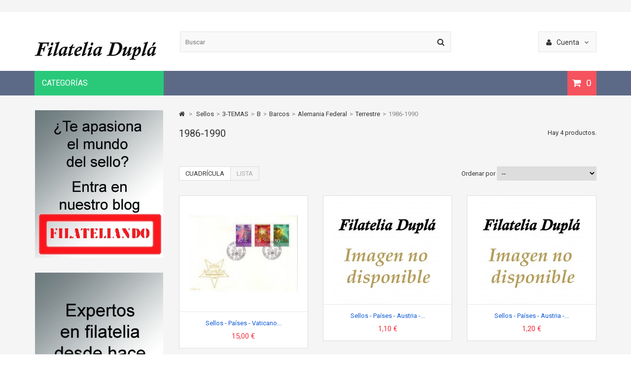

--- FILE ---
content_type: text/css
request_url: http://www.filateliadupla.es/themes/MegaShop/css/global.css
body_size: 5960
content:
@charset "UTF-8";
html, body, div, span, applet, object, iframe,
h1, h2, h3, h4, h5, h6, p, blockquote, pre,
a, abbr, acronym, address, big, cite, code,
del, dfn, em, img, ins, kbd, q, s, samp,
strike, sub, sup, tt, var,
b, u, i, center,
dl, dt, dd, ol, ul, li,
fieldset, form, label, legend,
table, caption, tbody, tfoot, thead, tr, th, td,
article, aside, canvas, details, embed,
figure, figcaption, footer, header, hgroup,
menu, nav, output, ruby, section, summary,
time, mark, audio, video {
	margin: 0;
	padding: 0;
	border: 0;
	font: inherit;
	font-size: 100%;
	vertical-align: baseline;
}

body {
	background: none repeat scroll 0 0 #FFFFFF;
	color: #333;
	font-family: "Roboto", Helvetica, sans-serif;
	font-size: 13px;
	font-weight: 400;
}
a {
	color: #333;
	outline: medium none;
	text-decoration: none;
}
a:hover {text-decoration: underline;}
ul {list-style: none;}
ol li {margin-left: 20px;}

caption, th, td {
	font-weight: normal;
	vertical-align: middle;
}
strong {font-weight: 700;}
q, blockquote {quotes: none;}
q:before, q:after,
blockquote:before, blockquote:after {
	content: "";
	content: none;
}
img {
	height: auto;
	max-width: 100%;
}
a img {border: none;}

article, aside, details, figcaption, figure, footer, header, hgroup, menu, nav, section, summary {display: block;}

.box{
	background: #fff;
	border: 1px solid #ddd;
	padding: 20px;
	margin: 0 0 30px;
}

table {
	border-collapse: collapse;
	border-spacing: 0;
}
table.table{
	border: 1px solid #ddd;
	margin-bottom: 30px;
	width: 100%;
}
table.table th {
	background:#fff;
	border-right:1px solid #ddd;
	border-bottom:1px solid #ddd;
	padding:12px 8px;
	text-transform: uppercase;
}
table.table td {
	background: #FFFFFF;
	border-bottom: 1px solid #ddd;
	border-right: 1px solid #ddd;
	padding: 8px;
	text-align: center;
}

small,
small a{font-size: 12px; color: #888;}

p{margin: 0 0 15px;}

/*** Inputs ***/
input, textarea, select {
	border: 1px solid #ddd;
	padding: 8px;
	margin: 0;
}
input, button, textarea, select, optgroup, option {
	font-family: inherit;
	font-size: inherit;
	font-style: inherit;
	font-weight: inherit;
}
.form-control[disabled],
.form-control[readonly],
fieldset[disabled] .form-control {
	background: #eee;
	cursor: not-allowed;
}
#address p.required,
#identity p.required,
#account-creation_form p.required,
#new_account_form p.required,
#opc_account_form p.required,
#authentication p.required {}

sup{color: #ff0000;}

.clearfix:before, .clearfix:after {
	content: ".";
	display: block;
	height: 0;
	overflow: hidden;
}
.clearfix:after {clear: both;}

/* Page heading */
.page-heading,
.page-subheading{
	font-size: 20px;
	margin: 0 0 20px;
	text-transform: uppercase;
}
.page-heading span.heading-counter {
	font-size: 13px;
	margin: 3px 0 0;
	float: right;
	text-transform: none;
}
h3.page-product-heading{
	background: #eee;
	padding: 10px;
	margin: 0 0 10px;
}
h3.subheading{
	font-size: 16px;
	margin: 0 0 20px;
}

/** Button Colors **/
button,
input.button_mini,
input.button_small,
input.button,
input.button_large,
input.exclusive_mini,
input.exclusive_small,
input.exclusive,
input.exclusive_large,
a.button_mini,
a.button_small,
a.button,
a.button_large,
a.exclusive_mini,
a.exclusive_small,
a.exclusive,
a.exclusive_large,
span.button_mini,
span.button_small,
span.button,
span.button_large,
span.exclusive_mini,
span.exclusive_small,
span.exclusive,
span.exclusive_large {
	border: none;
	color: #fff;
	font-size: 14px;
	cursor: pointer;
	display: inline-block;
	padding: 10px 15px;
	text-decoration: none;
	-webkit-transition: all 0.5s;
	transition: all 0.5s;
}

button:hover,
input.button_mini:hover,
input.button_small:hover,
input.button:hover,
input.button_large:hover,
input.exclusive_mini:hover,
input.exclusive_small:hover,
input.exclusive:hover,
input.exclusive_large:hover,
a.button_mini:hover,
a.button_small:hover,
a.button:hover,
a.button_large:hover,
a.exclusive_mini:hover,
a.exclusive_small:hover,
a.exclusive:hover,
a.exclusive_large:hover,
span.button_mini:hover,
span.button_small:hover,
span.button:hover,
span.button_large:hover,
span.exclusive_mini:hover,
span.exclusive_small:hover,
span.exclusive:hover,
span.exclusive_large:hover {background: #333;}

button.std-btn,
input.std-btn,
a.std-btn,
span.std-btn {
	background: #888;
	border: none;
	color: #fff;
	font-size: 14px;
	cursor: pointer;
	display: inline-block;
	padding: 10px 15px;
	text-decoration: none;
	-webkit-transition: all 0.5s;
	transition: all 0.5s;
}
button.std-btn:hover,
input.std-btn:hover,
a.std-btn:hover,
span.std-btn:hover {background: #333;}

input.button_mini_disabled,
input.button_small_disabled,
input.button_disabled,
input.button_large_disabled,
input.exclusive_mini_disabled,
input.exclusive_small_disabled,
input.exclusive_disabled,
input.exclusive_large_disabled,
span.exclusive_large_disabled {
	background: #ccc;
	cursor: default;
}
input.button_mini_disabled:hover,
input.button_small_disabled:hover,
input.button_disabled:hover,
input.button_large_disabled:hover,
input.exclusive_mini_disabled:hover,
input.exclusive_small_disabled:hover,
input.exclusive_disabled:hover,
input.exclusive_large_disabled:hover,
span.exclusive_large_disabled:hover {
	background: #999;
}

i.left{margin-right: 7px;}
i.right{margin-left: 7px;}
i.fa-trash-o{font-size: 21px; color: #ff0000;}
i.fa-trash-o:hover{color: #333;}

/*** Forms ***/ 
.form-group{margin:0 0 30px;}
.form-group:last-child{margin:0;}
.form-group label,
.form-group span{
	display:block;
	margin: 0 0 10px;
}
.form-group .form_info,
.form-group .inline-infos{color: #888; margin: 5px 0 0;}
.form-group p.radio label,
.form-group p.radio input,
.form-group p.checkbox label,
.form-group p.checkbox input{display:inline; padding:0;}

.radio-inline{display: inline-block; margin-right: 15px;}
.radio-inline label{margin: 0;}

.form-group.form-ok input,
.form-group.form-ok textarea {
	background: url("../img/icon/form-ok.png") no-repeat scroll 98% 10px #DDF9E1;
	border: 1px solid #46A74E;
	color: #35B33F;
}
.form-group.form-error input,
.form-group.form-error textarea {
	background: url("../img/icon/form-error.png") no-repeat scroll 98% 10px #FFF1F2;
	border: 1px solid #ff0000;
	color: #ff0000;
}
.checkbox{margin: 0 0 15px; border: none;}

label.required:after {
	color: #FF0000;
	content: "*";
}

/*** Header ***/
#header .container{position: relative;}
#header #banner-row {background: #F5F5F5;}
#tptnhtmlbox1{padding: 12px 0; text-align: center;}
#tptnhtmlbox1 a{color: #f13340;}
#header #header_logo {position: absolute; left: 15px;}

#nav-row {position: absolute; right: 15px; z-index: 102;}
#nav-row .toggler{
	background: #f9f9f9;
	border: 1px solid #E5E5E5;
	font-size: 14px;
	display: block;
	padding: 0 15px;
	height: 42px;
	line-height: 42px;
	cursor: pointer;
}
#nav-row .toogle_content{
	background: #FFFFFF;
	display: none;
	position: absolute;
	top: 42px;
	right: 0;
	width: 180px;
	box-shadow: 0 0 5px 0 rgba(0, 0, 0, 0.3);
	-webkit-box-shadow: 0 1px 4px 0 rgba(0, 0, 0, 0.3);
}
#nav-row .toogle_content > div {border-bottom: 1px solid #E5E5E5;}
#nav-row .toogle_content > div:last-child {border-bottom: none;}
#nav-row a{text-decoration: none;}
#nav-row a:hover{color:#888;}
#nav-row p{margin: 0 0 10px;}
#tptnuserinfo {padding: 10px 0;}
#tptnuserinfo a {display: block; padding: 5px 15px;}
#tptnuserinfo a:hover {background: #eee; color: #333;}
#tptnuserinfo li.customer-name{color:#888;}

#header #top-categ {
	left: 15px;
	position: absolute;
}
#header #top-categ span {
	color: #fff;
	font-size: 16px;
	float: left;
	height: 50px;
	line-height: 50px;
	padding: 0 15px;
	text-transform: uppercase;
}

#header .shopping_cart {
	position: absolute;
	right: 15px;
	z-index: 101;
}
#header .shopping_cart > a:before {
	content: "\f07a";
	display: inline-block;
	font-family: "FontAwesome";
	margin: 0 5px 0 0;
}
#header .shopping_cart > a {
	color: #fff;
	font-size: 19px;
	display: block;
	height: 50px;
	line-height: 50px;
	padding: 0 10px;
	text-decoration: none;
}

#tptnheaderlinks {
	position: absolute;
	left:297px;
	top:120px;
}
#tptnheaderlinks li {float: left;}
#tptnheaderlinks a {
	color:#fff;
	font-size: 14px;
	padding:0 10px;
	line-height:50px;
	display:block;
	text-decoration:none;
	text-transform: uppercase;
}
#tptnheaderlinks a:hover {
	background:rgba(0,0,0,0.3);
}

#columns {background: #F5F5F5; padding-bottom: 30px;}

/*** Footer ***/
#footer{border-top: 1px solid #ddd; padding-top: 30px;}
.footer_top{border-bottom: 1px solid #ddd; margin: 0 0 30px;}
#tptnhtmlbox2 {text-align: center;}
#tptnhtmlbox2 .box-content{padding-bottom: 30px;}
#tptnhtmlbox2 a{
	color: #888;
	display: block;
	text-decoration: none;
	text-transform: uppercase;
}
#tptnhtmlbox2 a:hover{color: #333;}
#tptnhtmlbox2 em{
	border-radius: 50%;
	color: #fff;
	font-size: 25px;
	margin-bottom: 15px;
	display: inline-block;
	width: 50px;
	height: 50px;
	line-height: 52px;
}
#tptnhtmlbox2 a:hover em{background: #333 !important;}
#tptnhtmlbox2 span{display: block;}

.footer_middle {padding:0 0 30px;}
.footer_middle h4{
	font-size: 15px;
	font-weight: 700;
	text-transform: uppercase;
}
.footer_middle h4:after{
	font-family: "FontAwesome";
	content: "\f078";
	font-size: 18px;
	color: #999;
	cursor: pointer;
	float: right;
}
.footer_middle h4.active:after{content: "\f077";}
.footer_middle a {color:#888; text-decoration:none;}
.footer_middle a:hover {color:#333;}
.footer_middle li {color:#888; margin: 0 0 10px;}

#tptnsocial .social-icons li {display: inline-block; margin: 10px 5px 0 0;}
#tptnsocial li a{
	color: #fff;
	border-radius: 50%;
	font-size: 18px;
	text-align: center;
	display: block;
	height: 36px;
	line-height: 36px;
	width: 36px;
	text-decoration: none;
	-webkit-transition: background-color 0.5s;
	transition: background-color 0.5s;
}

#tptnsocial li.facebook a{background-color:#4862A3;}
#tptnsocial li.twitter a{background-color:#00ACEE;}
#tptnsocial li.google a{background-color:#E52C27;}
#tptnsocial li.instagram a{background-color:#517FA4;}
#tptnsocial li.youtube a{background-color:#E52C27;}
#tptnsocial li a:hover{background-color:#111;}

.footer_bottom{
	border-top: 1px solid #E5E5E5;	
	color: #aaa;
	padding: 15px 0;
	text-align: center;
}

/*** Columns ***/
#center_column {margin: 30px 0 0;}

.column .block {
	background: #fff;
	border: 1px solid #ddd;
	margin-top: 30px;
}
.column .block .title_block{
	border-bottom: 1px solid #e5e5e5;
	font-size: 15px;
	font-weight: 700;
	padding: 14px 15px;
	text-transform: uppercase;
}
.column .block .title_block a:hover{color: #888; text-decoration: none;}
.column.accordion .title_block:after{
	font-family: "FontAwesome";
	content: "\f078";
	font-size: 18px;
	color: #999;
	cursor: pointer;
	float: right;
}
.column.accordion .title_block.active:after{content: "\f077";}
.column .block .block_content {padding: 15px;}
.column .block li {margin: 0 0 10px; overflow: hidden;}
.column .block li:last-child {margin: 0;}
.column .block li a:hover {color: #888; text-decoration: none;}

.column .colprods li{margin: 0 0 15px;}
.column .colprods li.last{margin:0;}
.column .colprods li .left_block{border: 1px solid #e5e5e5; float: left; margin: 0 10px 0 0; width: 70px;}
.column .colprods li .right_block{float: left;}
.column .colprods li .product-name{display: block; margin: 0 0 10px;}
.column .colprods li .price{display:inline;}
.column .colprods li .old-price{text-decoration:line-through; display:inline; margin:0 0 0 3px;}

/*** Sub Banner and Column Banner ***/
.tptnbanner {text-align: center;}
.tptnbanner li{margin-top:30px;}
.tptnbanner a{display: block; position: relative; text-decoration: none;}
.tptnbanner img{vertical-align: top;}
.tptnbanner a:before{
	background: rgba(0,0,0,0.2);
	content: "";
	position: absolute;
	left: 50%;
	top: 0;
	width: 0;
	height: 100%;
	opacity: 0;
	-ms-filter: "progid: DXImageTransform.Microsoft.Alpha(Opacity=0)";
	filter: alpha(opacity=0);
	-webkit-transition: all .5s ease;
	-moz-transition: all .5s ease;
	-o-transition: all .5s ease;
	transition: all .5s ease;
	-webkit-animation-duration: .5s;
	-moz-animation-duration: .5s;
	-o-animation-duration: .5s;
	animation-duration: .5s;
}
.tptnbanner a:hover:before {
	left: 0;
	width: 100%;
	opacity: 1;
	-ms-filter: "progid: DXImageTransform.Microsoft.Alpha(Opacity=1)";
	filter: alpha(opacity=100);
}

/*** Product Carousel ***/
.tptncarousel {background: #fff; margin-top:30px; position:relative; overflow: hidden; border: 1px solid #ddd;}
.tptncarousel h4{
	border-bottom: 1px solid #e5e5e5;
	font-size: 15px;
	font-weight: 700;
	padding: 15px 60px 15px 15px;
	text-transform: uppercase;
}
.tptncarousel h4 a:hover{color: #888; text-decoration: none;}
.tptncarousel .prodcrsl{overflow: hidden;}
.tptncarousel .owl-wrapper{
	display: none;
	position: relative;
	-webkit-transform: translate3d(0, 0, 0);
	-moz-transform: translate3d(0,0,0);
	-ms-transform: translate3d(0,0,0);
}
.tptncarousel .owl-item {float: left; border-right: 1px solid #e5e5e5}
.tptncarousel .item {padding: 0 0 15px; text-align: center;}
.tptncarousel img{vertical-align: top;}
.tptncarousel .product-image-container{position: relative; border-bottom: 1px solid #E5E5E5;}
.tptncarousel .second-image{display: none;}
.tptncarousel .item:hover .first-image{display: none;}
.tptncarousel .item:hover .second-image{display: inline-block;}
.tptncarousel .product_name {margin: 15px 0 0;}
.tptncarousel .product_name a:hover{color: #888; text-decoration: none;}
.tptncarousel .content_price {font-size: 15px; margin:10px 0 0;}
.tptncarousel .content_price span {margin:0 2px;}
.tptncarousel .functional-buttons {
	position: absolute;
	-webkit-transition: all 0.5s;
	transition: all 0.5s;
	width: 100%;
}
.tptncarousel .functional-buttons a,
.tptncarousel .functional-buttons span{
	color: #fff;
	display: block;
	font-size: 16px;
	margin: 0 2px;
	text-decoration: none;
	height: 34px;
	line-height: 32px;
	width: 34px;
	-webkit-transition: background 0.5s;
	transition: background 0.5s;
}
.tptncarousel .functional-buttons span{background: #ccc;}
.tptncarousel .functional-buttons a:hover{background: #333;}
.tptncarousel .functional-buttons div {display: inline-block;}
.tptncarousel .no-products{
	color: #888;
	font-size: 14px;
	margin: 0;
	padding: 15px;
}
.tptncarousel .owl-controls {
	position:absolute;
	top:18px;
	right:15px;
}
.tptncarousel .owl-buttons div{
	color: #aaa;
	cursor: pointer;
	float: left;
	font-family: "FontAwesome";
	font-size: 17px;
	-webkit-transition: all 0.5s;
	transition: all 0.5s;
}
.tptncarousel .owl-buttons .owl-prev{margin: 0 10px 0 0;}
.tptncarousel .owl-buttons .owl-prev:before{content: "\f177";}
.tptncarousel .owl-buttons .owl-next:before{content: "\f178";}
.tptncarousel .owl-buttons div:hover{color: #333;}
.tptncarousel .loading{
	min-height: 150px;
	background: url("../img/ajax-loader.gif") no-repeat center center
}
.tptncarousel .grabbing {cursor:url("../img/custom/grabbing.png") 8 8, move;}

/* Breadcrumb */
.breadcrumb {
	color: #888;
	margin: 0 0 20px;
}
.breadcrumb .navigation-pipe {margin: 0 5px;}
.breadcrumb a {}
.breadcrumb a:hover {color: #888; text-decoration: none;}

/*** SortPagiBar Category page ***/
.content_sortPagiBar{margin: 0 0 30px;}
.content_sortPagiBar .display {float: left; border: 1px solid #ddd;}
.content_sortPagiBar .display li{float: left; border-right: 1px solid #ddd;}
.content_sortPagiBar .display li:last-child{border-right: none;}
.content_sortPagiBar .display li a{
	color: #AAA;
	display: block;
	padding: 6px 12px;
	text-decoration: none;
	text-transform: uppercase;
}
.content_sortPagiBar .display li.selected a{
	background: #fff;
	color: #333;
	cursor: default;
}
.content_sortPagiBar .display li a:hover{color: #333;}
.content_sortPagiBar .sortPagiBar #productsSortForm {float: right; margin: 0 0 0 30px;}
.content_sortPagiBar .sortPagiBar select{padding: 5px;}

.content_sortPagiBar .nbrItemPage{float: right;}

div.pagination {float: left; margin: 0 15px 0 0;}
ul.pagination{border: 1px solid #ddd; float: left;}
ul.pagination li{
	border-left: 1px solid #ddd;
	float: left;
}
ul.pagination li:first-child{border-left: none;}
ul.pagination li > a,
ul.pagination li > span{
	background: #fff;
	display: block;
	text-align: center;
	text-decoration: none;
	height: 38px;
	line-height: 38px;
	width: 32px;
}
ul.pagination li.current span {background: #eee;}
ul.pagination li a:hover{color: #888;}
ul.pagination li i{font-size: 16px;}
ul.pagination li.disabled span{
	color:#ccc;
	cursor: default;
}

.content_sortPagiBar .product-count{color:#888; float: left; margin: 12px 0 0;}

.content_sortPagiBar .compare-form {float: right;}

.content_sortPagiBar .instant_search,
.content_sortPagiBar .showall {display: none !important;}

/*** Cart page ***/
ul#order_step {}
ul.step {
	margin: 0 0 30px;
	overflow: hidden;
}
ul.step li {
	background: #fff;
	float: left;
	padding: 12px 0;
	text-transform: uppercase;
	text-align: center;
}
ul.step li a,
ul.step li span {text-decoration: none;}
ul.step li.step_done{background: #ddd;}
ul.step li.step_current{background: #444; color: #fff;}
ul.step li.step_done a:hover{color: #777;}
ul.step li.step_done a:after{
	color: #41AE53;
	content: "\f00c";
	display: inline-block;
	font-family: "FontAwesome";
	margin-left: 5px;
}
ul.step li.step_todo span{color: #aaa;}

.cart_last_product{display: none;}

#order-detail-content {margin-bottom:30px;}

table#cart_summary th.cart_product {text-align:center}

.cart_quantity .cart_quantity_input {text-align:center;}
.cart_quantity .cart_quantity_button {margin: 5px 0 0;}
.cart_quantity .cart_quantity_button .btn{
	font-size: 12px;
	color: #999;
	margin: 0 4px;
}
.cart_quantity .cart_quantity_button .btn:hover{color: #333;}

table#cart_summary_total{float:right;}
table#cart_summary_total td{text-align: left;}
table#cart_summary_total .price{text-align:center;}

.cart_voucher{
	background: #fff;
	border:1px solid #ddd;
	float:left;
}
.cart_voucher .voucher_box{padding:15px; overflow:hidden;}
.cart_voucher h4 {
	border-bottom:1px solid #e5e5e5;
	padding: 12px 15px;
	text-transform: uppercase;
}
.cart_voucher #display_cart_vouchers {
	clear:both;
	line-height: 16px;
	color:#666;
	font-weight:normal;
	border-top:1px dotted #ccc
}
.cart_voucher #display_cart_vouchers .title_offers {margin-top:10px}
.cart_voucher #display_cart_vouchers span {}
.cart_voucher .discount_name {float: left;}
.cart_voucher .button {
	float: left;
	padding: 0 5px;
	height: 36px;
}

#cart_summary .price {
	border-right:none;
	color:#333;
}
#cart_summary .price-percent-reduction {display: none;}
.total_price_container p {text-align: left}

table#cart_summary .cart_total_price .total_price_container {padding:0;}
.cart_total_price .total_price_container p {
	display:block;
	padding:8px;
	color:#fff;
	text-transform:uppercase;
	background:#333
}
.cart_total_price span {font-size:20px;}

.cart_navigation{
	margin: 30px 0 0;
	overflow: hidden;
}
.cart_navigation .standard-checkout{float: right;}

.order_carrier_content .carrier_title{font-size: 16px;}
.order_carrier_content p.checkbox{margin: 0;}
.order_carrier_content a.iframe{text-decoration: underline;}
.order_carrier_content a.iframe:hover {color: #888;}

#ordermsg{margin: 20px 0 0;}

#order .delivery_option > div > table.resume,
#order-opc .delivery_option > div > table.resume {height: 50px;}
#order .delivery_option > div > table.resume.delivery_option_carrier td,
#order-opc .delivery_option > div > table.resume.delivery_option_carrier td {padding: 8px 11px 7px 11px;}
#order .delivery_option > div > table.resume td.delivery_option_radio,
#order-opc .delivery_option > div > table.resume td.delivery_option_radio {width: 20px;}
#order .delivery_option > div > table.resume td.delivery_option_logo,
#order-opc .delivery_option > div > table.resume td.delivery_option_logo {width: 100px;}
#order .delivery_option > div > table.resume td.delivery_option_price,
#order-opc .delivery_option > div > table.resume td.delivery_option_price {width: 160px;}

#HOOK_SHOPPING_CART #loyalty{margin: 0 0 20px;}
.payment_module {
	margin: 0 0 20px;
	overflow: hidden;
}
.payment_module:last-child{margin: 0;}
p.payment_module a {
	background: #fff;
	border: 1px solid #ddd;
	font-size: 14px;
	padding: 15px;
	display: block;
	text-decoration: none;
}
p.payment_module a:hover{color: #888;}
.payment_module img {
	display: inline-block;
	margin-right: 10px;
	vertical-align: middle;
}

/** 404 page **/
.pagenotfound .buttons {margin: 20px 0 0;}

/*** General ***/
.unvisible,
.not-displayable,
.hide,
.block_hidden_only_for_screen {display: none;}
.hidden{display: none !important}

.product-name a,
.product-name {}

.price {}
.old-price {
	color: #aaa;
	text-decoration: line-through;
}
.new-box,
.sale-box {
	color: #fff;
	font-size: 12px;
	padding: 4px 8px;
	cursor: default;
	position: absolute;
	top:15px;
	z-index: 100;
}
.new-box {left:15px;}
.sale-box {right:15px;}

.rating {
	clear: both;
	display: block;
	margin: 2em;
	cursor: pointer; }

.rating:after {
	content: ".";
	display: block;
	height: 0;
	width: 0;
	clear: both;
	visibility: hidden; }

.cancel{
	float: left;
	margin: 0 1px 0 0;
	width: 16px;
	height: 16px;
	cursor: pointer; }

.cancel, .cancel a {
	background: url(../img/custom/delete.gif) no-repeat 0 -16px !important; }

.cancel a, .star a {
	display: block;
	background-position: 0 0; }

div.star_on a {background-position: 0 -16px;}
div.star_hover a,
div.star a:hover {background-position: 0 -32px;}

.star {
	display: inline-block;
	font-size: 14px;
	font-weight: normal;
}

.star a {
	display: block;
	position: absolute;
	text-indent: -5000px;
}

div.star:after {
	content: "\f005";
	font-family: "FontAwesome";
	display: inline-block;
	color: #ddd;
}
div.star.star_on:after {color: #F5B81C;}
div.star.star_hover:after {
	content: "\f005";
	font-family: "FontAwesome";
	display: inline-block;
	color: #F5B81C;
}

.alert-info,
.alert-warning,
.warning,
.alert-success,
.success,
.alert-danger,
.danger{
	margin: 10px 0;
	padding: 15px 10px 15px 45px;
	position: relative;
}
.alert-info,
.alert-warning,
.warning{
	background: #E2EFF7;
	color: #3396D7;
}
.alert-success,
.success {
	background: #E1F2E4;
	color: #41AE53;
}
.alert-danger,
.danger{
	background: #FEE7E9;
	color: #FF0000; 
}

.alert-info:before,
.alert-warning:before,
.warning:before,
.alert-success:before,
.success:before,
.alert-danger:before,
.danger:before{
	font-family: "FontAwesome";
	font-size: 20px;
	position: absolute;
	left: 15px;
	top: 14px;
}
.alert-info:before,
.alert-warning:before,
.warning:before{
	content: "\f05a";
}
.alert-success:before,
.success:before{
	content: "\f058";
}
.alert-danger:before,
.danger:before{
	content: "\f071";
}

.mansup-container {
	background: #fff;
	border: 1px solid #ddd;
	text-align: center;
	margin-bottom: 30px;
}
.mansup-container:hover {border:1px solid #ccc;}

ul.footer_links {
	overflow: hidden;
	margin: 30px 0 0;
}

/** Text Editor **/
.rte h2{font-size: 20px;}
.rte h3{font-size: 18px;}
.rte h4{font-size: 16px;}
.rte h5{font-size: 14px;}
.rte h6{font-size: 12px;}

.rte h2,
.rte h3,
.rte h4,
.rte h5,
.rte h6{font-weight: 700; margin: 0 0 15px;}

.rte p {color: #888;}
.rte ul{list-style: disc inside none;}
.rte .cms-box{margin: 0 0 30px;}

.rte iframe{max-width: 100%; margin: 10px 10px 0 0;}

/* SimpTip v1.0.2
// A simple CSS tooltip made with Sass 
// source: https://github.com/arashmanteghi/simptip/
// ducoment: http://arashm.net/lab/simptip/
// by @ArashManteghi - http://arashm.net */

.simptip {
	position: relative;
	display: inline-block;
}
.simptip:before,
.simptip:after {
	position: absolute;
	visibility: hidden;
	opacity: 0;
	z-index: 1;
	left: 50%;
	bottom: 100%;
	-webkit-transform: translateX(-50%);
	-moz-transform: translateX(-50%);
	-ms-transform: translateX(-50%);
	-o-transform: translateX(-50%);
	transform: translateX(-50%);
	-webkit-transition: all 0.1s linear;
	-moz-transition: all 0.1s linear;
	-o-transition: all 0.1s linear;
	-ms-transition: all 0.1s linear;
	transition: all 0.1s linear;
}
.simptip:before {
	content: '';
	border-color: #333333 transparent transparent;
	border-style: solid;
	border-width: 6px;
	margin-bottom: -15px;
}
.simptip:after {
	background-color: #333;
	-webkit-border-radius: 3px;
	border-radius: 3px;
	color: #fff;
	font-size: 13px;
	line-height: 30px;
	margin-bottom: -3px;
	padding: 0 10px;
	content: attr(data-tooltip);
	white-space: nowrap;
	width: auto;
}
.simptip:hover:before,
.simptip:hover:after{
	opacity: 1;
	visibility: visible;
	-webkit-transform: translate(-50%, -10px);
	-moz-transform: translate(-50%, -10px);
	-ms-transform: translate(-50%, -10px);
	-o-transform: translate(-50%, -10px);
	transform: translate(-50%, -10px);
}

--- FILE ---
content_type: text/css
request_url: http://www.filateliadupla.es/themes/MegaShop/css/product_list.css
body_size: 900
content:
ul.product_list {}

ul.product_list .item-content{
  background: #fff;
  border: 1px solid #ddd;
}

ul.product_list img{vertical-align: top;}
ul.product_list .product-image-container{text-align: center; position: relative;}
ul.product_list .second-image{display: none;}
ul.product_list .item:hover .first-image{display: none;}
ul.product_list .item:hover .second-image{display: inline-block;}

ul.product_list .functional-buttons {
  position: absolute;
  width: 100%;
  -webkit-transition: all 0.5s;
  transition: all 0.5s;
}
ul.product_list .functional-buttons div {display: inline-block; margin: 0 2px;}
ul.product_list .functional-buttons a,
ul.product_list .functional-buttons span{
  color: #fff;
  display: block;
  font-size: 16px;
  text-decoration: none;
  height: 34px;
  line-height: 32px;
  width: 34px;
  -webkit-transition: background 0.5s;
  transition: background 0.5s;
}
ul.product_list .functional-buttons span{background: #ccc;}
ul.product_list .functional-buttons a:hover{background: #333;}
ul.product_list .functional-buttons div.wishlist a.checked,
ul.product_list .functional-buttons div.compare a.checked {color: #aaa;}

ul.product_list .product_name a:hover{color: #888; text-decoration: none;}
ul.product_list .content_price span {display: inline-block;}

/*** Grid view ***/
ul.product_list.grid .item {margin-bottom: 30px; text-align: center;}
ul.product_list.grid .right-block{border-top: 1px solid #E5E5E5; padding: 15px 0;}
ul.product_list.grid .content_price {font-size: 15px; margin: 10px 0 0;}
ul.product_list.grid .content_price span {margin: 0 2px;}

ul.product_list.grid .pname-list,
ul.product_list.grid .hook-reviews,
ul.product_list.grid .product-desc,
ul.product_list.grid .color-list-container,
ul.product_list.grid .product-flags,
ul.product_list.grid .availability {display: none;}

/*** List view ***/
ul.product_list.list .item{margin-bottom: 30px;}
ul.product_list.list .item-content{padding: 15px 0; overflow: hidden;}
ul.product_list.list .new-box{top:0; left:0;}
ul.product_list.list .sale-box{top:0; right:0;}
ul.product_list.list .pname-grid{display: none;}
ul.product_list.list .product_name {font-size: 16px; margin: 0 0 15px;}
ul.product_list.list .hook-reviews {overflow: hidden; margin: 0 0 10px;}
ul.product_list.list .hook-reviews .star_content{float: left; margin: 0 15px 0 0;}
ul.product_list.list .hook-reviews .nb-comments{float: left; color: #888;}
ul.product_list.list .product-desc {color: #888; font-size: 12px; margin: 0 0 10px;}
ul.product_list.list .color-list-container {margin: 15px 0 0;}
ul.product_list.list .color-list-container ul li {
  border: 1px solid #ddd;
  display: inline-block;
  margin: 0 5px 0 0;
  padding: 2px;
}
ul.product_list.list .color-list-container ul li a {display: block; padding: 10px;}
ul.product_list.list .color-list-container ul li:hover {border: 1px solid #999;}
ul.product_list.list .product-flags {margin: 0 0 10px;}
ul.product_list.list .product-flags .discount {color: #41AE53;}
ul.product_list.list .content_price{font-size:18px;}
ul.product_list.list .old-price {margin-left: 8px;}
ul.product_list.list .availability{display: block; margin: 15px 0 0;}
ul.product_list.list .availability span.label-success {color: #41AE53;}
ul.product_list.list .availability span.label-warning {color: #3396D7;}
ul.product_list.list .availability span.label-danger {color: #ff0000;}

--- FILE ---
content_type: application/javascript
request_url: http://www.filateliadupla.es/themes/MegaShop/js/autoload/tptncategories.js
body_size: 1847
content:
/*
 * DC Vertical Mega Menu - jQuery vertical mega menu
 * Copyright (c) 2011 Design Chemical
 *
 * Dual licensed under the MIT and GPL licenses:
 * 	http://www.opensource.org/licenses/mit-license.php
 * 	http://www.gnu.org/licenses/gpl.html
 *
 */
(function($){

	//define the new for the plugin ans how to call it	
	$.fn.dcVerticalMegaMenu = function(options){
		//set default options  
		var defaults = {
			classParent: 'tptn-mega',
			arrow: true,
			classArrow: 'tptn-mega-icon fa fa-angle-right',
			classContainer: 'sub-container',
			classSubMenu: 'sub',
			classMega: 'mega',
			classSubParent: 'mega-hdr',
			classSubLink: 'mega-hdr',
			classRow: 'tptnrow',
			rowItems: 4,
			speed: 'fast',
			effect: 'slide',
			direction: 'right'
		};

		//call in the default otions
		var options = $.extend(defaults, options);
		var $dcVerticalMegaMenuObj = this;

		//act upon the element that is passed into the design    
		return $dcVerticalMegaMenuObj.each(function(options){

			$mega = $(this);
			if(defaults.direction == 'left'){
				$mega.addClass('left');
			} else {
				$mega.addClass('right');
			}
			// Get Menu Width
			var megaWidth = $mega.width();
			
			// Set up menu
			$('> li',$mega).each(function(){
				
				var $parent = $(this);
				var $megaSub = $('> ul',$parent);
	
				if($megaSub.length > 0){
					
				$('> a',$parent).addClass(defaults.classParent).append('<span class="'+defaults.classArrow+'"></span>');
					$megaSub.addClass(defaults.classSubMenu).wrap('<div class="'+defaults.classContainer+'" />');
					var $container = $('.'+defaults.classContainer,$parent);
					
					if($('ul',$megaSub).length > 0){
						
						$parent.addClass(defaults.classParent+'-li');
						$container.addClass(defaults.classMega);
						
						// Set sub headers
						$('> li',$megaSub).each(function(){
							$(this).addClass('mega-unit');
							if($('> ul',this).length){
								$(this).addClass(defaults.classSubParent);
								$('> a',this).addClass(defaults.classSubParent+'-a');
							} else {
								$(this).addClass(defaults.classSubLink);
								$('> a',this).addClass(defaults.classSubLink+'-a');
							}
						});
						
						// Create Rows
						var hdrs = $('.mega-unit',$parent);
						rowSize = parseInt(defaults.rowItems);
						for(var i = 0; i < hdrs.length; i+=rowSize){
							hdrs.slice(i, i+rowSize).wrapAll('<div class="'+defaults.classRow+'" />');
						}

						// Get mega dimensions
						var itemWidth = $('.mega-unit',$megaSub).outerWidth(true);
						var rowItems = $('.tptnrow:eq(0) .mega-unit',$megaSub).length;
						var innerItemWidth = itemWidth * rowItems;
						var totalItemWidth = innerItemWidth + containerPad;

						// Set mega header height
						$('.tptnrow',this).each(function(){
							$('.mega-unit:last',this).addClass('last');
							$(this).css('width',innerItemWidth+'px');
						});
						var subWidth = $megaSub.outerWidth(true);
						var totalWidth = $container.outerWidth(true);
						var containerPad = totalWidth - subWidth;
						// Calculate Row Height
						$('.tptnrow',$megaSub).each(function(){
							var rowHeight = $(this).height();
							$(this).parent('.tptnrow').css('height',rowHeight+'px');
						});
						$('.tptnrow:last',$megaSub).addClass('last');
						$('.tptnrow:first',$megaSub).addClass('first');
					} else {
						$container.addClass('non-'+defaults.classMega);
					}
				} 
			
				var $container = $('.'+defaults.classContainer,$parent);
				// Get flyout height
				var subHeight = $container.height();
				// Set position to top of parent
				$container.css({
					height: subHeight+'px',
					width: subWidth+'px'
				}).hide();
			});

			// HoverIntent Configuration
			var config = {
				sensitivity: 2, // number = sensitivity threshold (must be 1 or higher)
				interval: 0, // number = milliseconds for onMouseOver polling interval
				over: megaOver, // function = onMouseOver callback (REQUIRED)
				timeout: 0, // number = milliseconds delay before onMouseOut
				out: megaOut // function = onMouseOut callback (REQUIRED)
			};
			
			$('li',$dcVerticalMegaMenuObj).hoverIntent(config);
				
			function megaOver(){
				$(this).addClass('mega-hover');
				var $link = $('> a',this);
				var $subNav = $('.sub',this);
				var $container = $('.sub-container',this);
				var width = $container.width();
				var outerHeight = $container.outerHeight(true);
				var height = $container.height();
				var itemHeight = $(this).outerHeight(true);
				var offset = $link.offset();
				var scrollTop = $(window).scrollTop();
				offset = offset.top - scrollTop
				var bodyHeight = $(window).height();
				var maxHeight = bodyHeight - offset;
				var xsHeight = maxHeight - outerHeight - itemHeight;

				if(xsHeight < 0){
					var containerMargin = xsHeight - itemHeight;
					$container.css({marginTop: containerMargin+'px'});
				}
				
				var containerPosition = {right: megaWidth};
				if(defaults.direction == 'right'){
					containerPosition = {left: megaWidth};
				}
				
				if(defaults.effect == 'fade'){
					$container.css(containerPosition).fadeIn(defaults.speed);
				}
				if(defaults.effect == 'show'){
					$container.css(containerPosition).show();
				}
				if(defaults.effect == 'slide'){
					$container.css({
						width: 0,
						height: 0,
						opacity: 0});
					
					if(defaults.direction == 'right'){
				
						$container.show().css({
							left: megaWidth
						});
					} else {
					
						$container.show().css({
							right: megaWidth
						});
					}
					$container.animate({
							width: width,
							height: height,
							opacity: 1
						}, defaults.speed);
				}
			}
			
			function megaOut(){
				$(this).removeClass('mega-hover');
				var $container = $('.sub-container',this);
				$container.hide();
			}
		});
	};
})(jQuery);

$(document).ready(function(){
	$('#mega-1').dcVerticalMegaMenu();
});